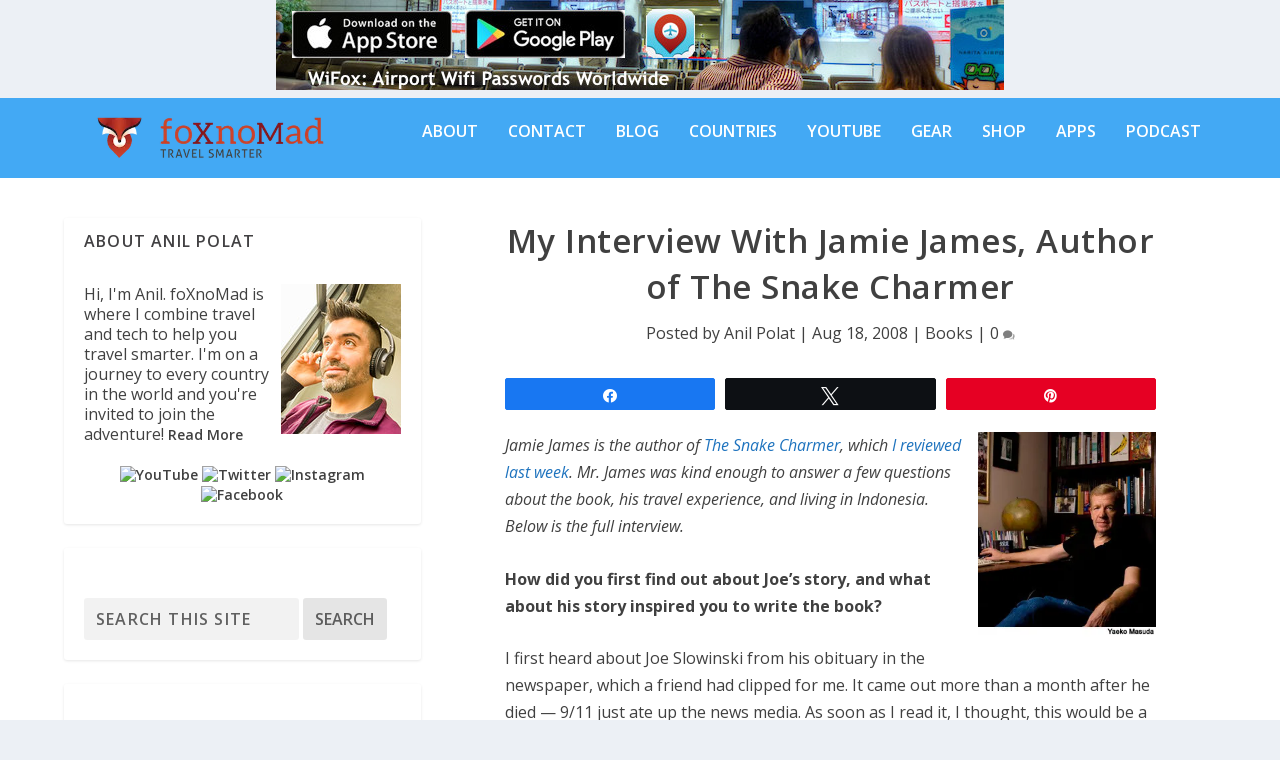

--- FILE ---
content_type: application/javascript
request_url: https://foxnomad.com/wp-content/cache/wpfc-minified/kde8b7cp/a0gjr.js
body_size: 6240
content:
window.socialWarfare=window.socialWarfare||{};
(function(window, $){
'use strict';
if(typeof $!=='function'){
if(typeof jQuery==='function'){
var $=jQuery;
}else{
console.log('Social Warfare requires jQuery, or $ as an alias of jQuery. Please make sure your theme provides access to jQuery before activating Social Warfare.'
);
return;
}}
function isString(maybeString){
return typeof maybeString==='string'&&maybeString.length > 0;
}
socialWarfare.paddingTop=parseInt($('body').css('padding-top') );
socialWarfare.paddingBottom=parseInt(
$('body').css('padding-bottom')
);
socialWarfare.initPlugin=function (){
$('body').css({
paddingTop: socialWarfare.paddingTop,
paddingBottom: socialWarfare.paddingBottom,
});
socialWarfare.establishPanels();
socialWarfare.establishBreakpoint();
if(! socialWarfare.panels.staticHorizontal &&
! socialWarfare.panels.floatingSide &&
! socialWarfare.panels.floatingHorizontal
){
return;
}
socialWarfare.emphasizeButtons();
socialWarfare.createFloatHorizontalPanel();
socialWarfare.positionFloatSidePanel();
socialWarfare.activateHoverStates();
socialWarfare.handleButtonClicks();
socialWarfare.updateFloatingButtons();
socialWarfare.closeLightboxOverlay();
socialWarfare.preloadPinterestImages();
if(typeof swpPinIt==='object'&&swpPinIt.enabled==true){
socialWarfare.createHoverSaveButton();
socialWarfare.triggerImageListeners();
}
setTimeout(function (){
socialWarfare.checkListeners(0, 5);
}, 2e3);
let time=Date.now();
const scrollDelay=50;
$(window).on('scroll', function (){
if(time + scrollDelay - Date.now() < 0){
socialWarfare.updateFloatingButtons();
time=Date.now();
}});
};
let resizeWait;
socialWarfare.onWindowResize=function (){
clearTimeout(resizeWait);
resizeWait=setTimeout(socialWarfare.initPlugin, 100);
};
socialWarfare.establishPanels=function (){
socialWarfare.panels={
staticHorizontal: null,
floatingSide: null,
floatingHorizontal: null,
};
socialWarfare.panels.staticHorizontal=$('.swp_social_panel').not('.swp_social_panelSide'
);
socialWarfare.panels.floatingSide=$('.swp_social_panelSide');
return socialWarfare.panels;
};
socialWarfare.emphasizeButtons=function (){
if(typeof socialWarfare.variables.emphasizeIcons==='undefined'){
return;
}
if(socialWarfare.isMobile()){
return;
}
jQuery('.swp_social_panel:not(.swp_social_panelSide)').each(function(i, panel){
jQuery(panel)
.find('.nc_tweetContainer:not(.total_shares)')
.each(function(index, button){
if(index < socialWarfare.variables.emphasizeIcons){
const shareWidth=jQuery(button)
.find('.swp_share')
.width();
const iconWidth=jQuery(button)
.find('i.sw')
.outerWidth();
const iconTextWidth=shareWidth + iconWidth + 35;
const containerWidth=jQuery(button).width();
const change =
1 +(shareWidth + 35) / containerWidth;
if(change < 2){
jQuery(button)
.addClass('swp_nohover')
.css({ flex: '2 1 0%' })
.find('.iconFiller')
.width(iconTextWidth);
}else{
jQuery(button)
.addClass('swp_nohover')
.css({ flex: change + ' 1 0%' })
.find('.iconFiller')
.width(iconTextWidth);
}}
});
}
);
};
socialWarfare.activateHoverStates=function (){
socialWarfare.trigger('pre_activate_buttons');
$(
'.swp_social_panel:not(.swp_social_panelSide) .nc_tweetContainer'
).on('mouseenter', function (){
if($(this).hasClass('swp_nohover') ){
return;
}
socialWarfare.resetStaticPanel();
const termWidth=$(this).find('.swp_share').outerWidth();
const iconWidth=$(this).find('i.sw').outerWidth();
const containerWidth=$(this).width();
const change=1 +(termWidth + 35) / containerWidth;
$(this)
.find('.iconFiller')
.width(termWidth + iconWidth + 25 + 'px');
$(this).css('flex', change + ' 1 0%');
});
$('.swp_social_panel:not(.swp_social_panelSide)').on('mouseleave',
socialWarfare.resetStaticPanel
);
};
socialWarfare.resetStaticPanel=function (){
$(
'.swp_social_panel:not(.swp_social_panelSide) .nc_tweetContainer:not(.swp_nohover) .iconFiller'
).removeAttr('style');
$(
'.swp_social_panel:not(.swp_social_panelSide) .nc_tweetContainer:not(.swp_nohover)'
).removeAttr('style');
};
socialWarfare.handleButtonClicks=function (){
$('.nc_tweet, a.swp_CTT').off('click');
$('.nc_tweet, a.swp_CTT').on('click', function(event){
if($(this).parent('.swp_print').length > 0){
event.preventDefault();
window.print();
return;
}
if(true===$(this).hasClass('pinterest_multi_image_select')
){
event.preventDefault();
socialWarfare.openMultiPinterestOverlay($(this) );
return;
}
if($(this).parent('.swp_more').length > 0){
event.preventDefault();
socialWarfare.openMoreOptions($(this) );
return;
}
if($(this).hasClass('noPop') ){
return event;
}
if('undefined'===typeof $(this).data('link') &&
false===$(this).is('.swp-hover-pin-button')
){
return event;
}
event.preventDefault();
const href=$(this).data('link').replace('’', "'");
let height, width, top, left, instance, windowAttributes, network;
height=270;
width=500;
if($(this).is('.swp_pinterest a, .buffer_link a, .flipboard a, .swp-hover-pin-button'
)
){
height=550;
width=775;
}
if($(this).hasClass('nc_tweet') ){
network=$(this)
.parents('.nc_tweetContainer')
.data('network');
}else if($(this).hasClass('swp_CTT') ){
network='ctt';
}
top=window.screenY +(window.innerHeight - height) / 2;
left=window.screenX +(window.innerWidth - width) / 2;
windowAttributes =
'height=' +
height +
',width=' +
width +
',top=' +
top +
',left=' +
left;
instance=window.open(href, network, windowAttributes);
socialWarfare.trackClick(network);
});
};
socialWarfare.openMultiPinterestOverlay=function(element){
if($('.pinterest-overlay').length > 0){
$('.pinterest-overlay').fadeIn();
$('.swp-lightbox-inner').scrollTop(0);
return;
}
let html='';
const pin_data=element.data('pins');
let pin_images='';
pin_data.images.forEach(function(image){
const share_url =
'https://pinterest.com/pin/create/button/?url=' +
pin_data.url +
'&media=' +
image +
'&description=' +
encodeURIComponent(pin_data.description);
let pin_html='';
pin_html +='<div class="pin_image_select_wrapper">';
pin_html +='<img class="pin_image" src="' + image + '" />';
pin_html +=
'<a class="swp-hover-pin-button" href="' +
share_url +
'" data-link="' +
share_url +
'">Save</a>';
pin_html +='</div>';
pin_images +=pin_html;
});
html +=
'<div class="swp-lightbox-wrapper pinterest-overlay"><div class="swp-lightbox-inner">';
html +='<i class="sw swp_pinterest_icon top_icon"></i>';
html +='<div class="swp-lightbox-close"></div>';
html +='<h5>Which image would you like to pin?</h5>';
html +='<div class="pin_images_wrapper">';
html +=pin_images;
html +='</div>';
html +=socialWarfare.buildPoweredByLink();
html +='</div></div>';
$('body').append(html);
$('.pinterest-overlay').hide().fadeIn();
socialWarfare.handleButtonClicks();
let max_height=999999;
let iteration=0,
images=$('.pinterest-overlay .pin_images_wrapper img');
images.load(function (){
if(++iteration===images.length){
images
.each(function (){
if($(this).height() < max_height){
max_height=$(this).height();
}})
.promise()
.done(function (){
images.height(max_height + 'px');
const number_of_rows=Math.ceil(images.length / 4);
for(i=0; i < number_of_rows; i++){
const current_row_images=images.slice(i * 4,
i * 4 + 4
);
var max_allowable_width =
current_row_images.length / 4;
var total_width=$(
'.pin_images_wrapper'
).width();
var total_images_width=0;
current_row_images.each(function (){
total_images_width =
total_images_width + $(this).width();
});
var ratio=total_width / total_images_width;
current_row_images.each(function (){
const new_width =
(( $(this).width() * ratio) /
total_width) *
100 *
max_allowable_width -
1;
$(this)
.parent()
.width(new_width + '%');
$(this).height('auto');
});
var height=current_row_images.first().height();
current_row_images.each(function (){
$(this)
.width($(this).width())
.height(height);
});
}});
}});
};
socialWarfare.buildPoweredByLink=function (){
let html='';
if(true===socialWarfare.variables.powered_by_toggle){
let anchor_tag_open='';
let anchor_tag_close='';
if(false!==socialWarfare.variables.affiliate_link){
anchor_tag_open =
'<a href="' +
socialWarfare.variables.affiliate_link +
'" target="_blank">';
anchor_tag_close='</a>';
}
html =
'<div class="swp_powered_by">' +
anchor_tag_open +
'<span>Powered by</span> <img src="/wp-content/plugins/social-warfare/assets/images/admin-options-page/social-warfare-pro-light.png">' +
anchor_tag_close +
'</div>';
}
return html;
};
socialWarfare.preloadPinterestImages=function (){
if($('.pinterest_multi_image_select').length < 1){
return;
}
const pin_data=$('.pinterest_multi_image_select').data('pins');
pin_data.images.forEach(function(image_url){
const image_object=new Image();
image_object.src=image_url;
});
};
socialWarfare.openMoreOptions=function(element){
if($('.swp-more-wrapper').length > 0){
$('.swp-more-wrapper').fadeIn();
return;
}
const post_id=element
.parents('.swp_social_panel')
.data('post-id');
const data={
action: 'swp_buttons_panel',
post_id,
_ajax_nonce: swp_nonce,
};
jQuery.post(swp_ajax_url, data, function(response){
$('body').append(response);
$('.swp-lightbox-wrapper').hide().fadeIn();
socialWarfare.activateHoverStates();
socialWarfare.handleButtonClicks();
});
};
socialWarfare.closeLightboxOverlay=function (){
$('body').on('click', '.swp-lightbox-close', function (){
$('.swp-lightbox-wrapper').fadeOut();
});
$(document).on('keyup', function(e){
if(e.key==='Escape'){
$('.swp-lightbox-wrapper').fadeOut();
}});
};
socialWarfare.createFloatHorizontalPanel=function (){
if(! socialWarfare.panels.staticHorizontal.length){
return;
}
const floatLocation =
socialWarfare.panels.staticHorizontal.data('float');
const mobileFloatLocation =
socialWarfare.panels.staticHorizontal.data('float-mobile');
const backgroundColor =
socialWarfare.panels.staticHorizontal.data('float-color');
const wrapper=$(
'<div class="nc_wrapper swp_floating_horizontal_wrapper" style="background-color:' +
backgroundColor +
'"></div>'
);
let barLocation='';
if($('.nc_wrapper').length){
$('.nc_wrapper').remove();
}
if($('.swp_floating_horizontal_wrapper').length){
$('.swp_floating_horizontal_wrapper').remove();
}
if(floatLocation!='top' &&
floatLocation!='bottom' &&
mobileFloatLocation!='top' &&
mobileFloatLocation!='bottom'
){
return;
}
if(socialWarfare.isMobile()){
barLocation=mobileFloatLocation;
}else{
barLocation=floatLocation;
}
wrapper.addClass(barLocation).hide().appendTo('body');
socialWarfare.panels.floatingHorizontal =
socialWarfare.panels.staticHorizontal.first().clone();
socialWarfare.panels.floatingHorizontal
.addClass('nc_floater')
.appendTo(wrapper);
socialWarfare.updateFloatingHorizontalDimensions();
$('.swp_social_panel .swp_count').css({
transition: 'padding .1s linear',
});
};
socialWarfare.updateFloatingHorizontalDimensions=function (){
if(! socialWarfare.panels.staticHorizontal.length){
return;
}
if(! socialWarfare.panels.floatingHorizontal){
return;
}
let width='100%';
let left=0;
const panel=socialWarfare.panels.staticHorizontal;
let parent=panel.parent();
if(parent.hasClass('swp-hidden-panel-wrap') ){
parent=parent.parent();
}
if('undefined'!==typeof panel.offset().left){
left=panel.offset().left;
}
if('undefined'!==typeof panel.width()){
width=panel.width();
}
if(left==0){
left=parent.offset().left;
}
if(width==100||width==0){
width=parent.width();
}
socialWarfare.panels.floatingHorizontal.css({
width,
left,
});
};
socialWarfare.staticPanelIsVisible=function (){
let visible=false;
const scrollPos=$(window).scrollTop();
$('.swp_social_panel')
.not('.swp_social_panelSide, .nc_floater')
.each(function(index){
const offset=$(this).offset();
if(typeof socialWarfare.floatBeforeContent!=='undefined' &&
'1'!=socialWarfare.floatBeforeContent
){
const theContent=$('.swp-content-locator').parent();
if(index===0 &&
theContent.length &&
theContent.offset().top >
scrollPos + $(window).height()
){
visible=true;
}}
if($(this).is(':visible') &&
offset.top + $(this).height() > scrollPos &&
offset.top < scrollPos + $(window).height()
){
visible=true;
}});
return visible;
};
socialWarfare.updateFloatingButtons=function (){
if(socialWarfare.panels.staticHorizontal.length){
var panel=socialWarfare.panels.staticHorizontal;
}else if(socialWarfare.panels.floatingSide.length){
var panel=socialWarfare.panels.floatingSide;
}else{
return;
}
var location=panel.data('float');
if(true==socialWarfare.isMobile()){
var location=panel.data('float-mobile');
}
if(location=='none'){
return $(
'.nc_wrapper, .swp_floating_horizontal_wrapper, .swp_social_panelSide'
).hide();
}
if(socialWarfare.isMobile()){
socialWarfare.toggleMobileButtons();
socialWarfare.toggleFloatingHorizontalPanel();
return;
}
if(location=='right'||location=='left'){
socialWarfare.toggleFloatingVerticalPanel();
}
if(location=='bottom'||location=='top'){
socialWarfare.toggleFloatingHorizontalPanel();
}};
socialWarfare.toggleMobileButtons=function (){
socialWarfare.panels.floatingSide.hide();
const visibility=socialWarfare.staticPanelIsVisible()
? 'collapse'
: 'visible';
$('.nc_wrapper, .swp_floating_horizontal_wrapper').css('visibility',
visibility
);
};
socialWarfare.toggleFloatingVerticalPanel=function (){
let direction='';
const location=socialWarfare.panels.floatingSide.data('float');
let visible=socialWarfare.staticPanelIsVisible();
let offset='';
if(socialWarfare.isMobile()){
return socialWarfare.panels.floatingSide.hide();
}
if(! socialWarfare.panels.floatingSide ||
! socialWarfare.panels.floatingSide.length
){
visible=true;
}
if(socialWarfare.panels.floatingSide.data('transition')=='slide'
){
direction=location;
offset=visible ? '-150px':'5px';
socialWarfare.panels.floatingSide.css(direction, offset).show();
}else if(visible){
socialWarfare.panels.floatingSide
.css('opacity', 1)
.fadeOut(300)
.css('opacity', 0);
}else{
socialWarfare.panels.floatingSide
.css('opacity', 0)
.fadeIn(300)
.css('display', 'flex')
.css('opacity', 1);
}};
socialWarfare.hasReferencePanel=function (){
return (
typeof socialWarfare.panels.staticHorizontal!=='undefined' &&
socialWarfare.panels.staticHorizontal.length > 0
);
};
socialWarfare.toggleFloatingHorizontalPanel=function (){
if(! socialWarfare.hasReferencePanel()){
return;
}
if(! socialWarfare.panels.floatingHorizontal){
return;
}
const panel=socialWarfare.panels.floatingHorizontal.first();
const location=socialWarfare.isMobile()
? $(panel).data('float-mobile')
: $(panel).data('float');
let newPadding =
location=='bottom'
? socialWarfare.paddingBottom
: socialWarfare.paddingTop;
const paddingProp='padding-' + location;
if(location=='off'){
return;
}
if(socialWarfare.staticPanelIsVisible()){
$('.nc_wrapper, .swp_floating_horizontal_wrapper').hide();
if(socialWarfare.isMobile()&&$('#wpadminbar').length){
$('#wpadminbar').css('top', 0);
}}else{
newPadding +=50;
$('.nc_wrapper, .swp_floating_horizontal_wrapper').show();
if(socialWarfare.isMobile() &&
location=='top' &&
$('#wpadminbar').length
){
$('#wpadminbar').css('top', panel.parent().height());
}}
$('body').css(paddingProp, newPadding);
};
socialWarfare.positionFloatSidePanel=function (){
let panelHeight, windowHeight, offset;
const sidePanel=socialWarfare.panels.floatingSide;
if(! sidePanel||! sidePanel.length){
return;
}
if(sidePanel.hasClass('swp_side_top') ||
sidePanel.hasClass('swp_side_bottom')
){
return;
}
panelHeight=sidePanel.outerHeight();
windowHeight=window.innerHeight;
if(panelHeight > windowHeight){
return sidePanel.css('top', 0);
}
offset=(windowHeight - panelHeight) / 2;
sidePanel.css('top', offset);
};
socialWarfare.createHoverSaveButton=function (){
if($('.tve_editor_page').length){
$('.sw-pinit-button').remove();
$('.sw-pinit').each(function (){
const inner_content=$('.sw-pinit').contents();
$(this).replaceWith(inner_content);
});
return;
}
const button=$(document.createElement('a') );
button.css('display: none');
button.addClass('swp-hover-pin-button');
button.text('Save');
socialWarfare.hoverSaveButton=$(button);
return button;
};
socialWarfare.triggerImageListeners=function (){
$('.swp-content-locator')
.parent()
.find('img')
.off('mouseenter', socialWarfare.renderPinterestSaveButton);
$('.swp-content-locator')
.parent()
.find('img')
.on('mouseenter', socialWarfare.renderPinterestSaveButton);
setTimeout(socialWarfare.triggerImageListeners, 2e3);
};
socialWarfare.getPinMedia=function(image){
if(isString(swpPinIt.image_source) ){
return swpPinIt.image_source;
}
if(isString(image.attr('src') )){
return image.attr('src');
}
const dataSources=[ 'src', 'lazy-src', 'media' ];
let media='';
dataSources.some(function(maybeSource){
if(isString(image.data(maybeSource) )){
media=image.data(maybeSource);
return true;
}});
if(media==''){
return;
}
const i=$('<img>');
i.attr('src', media);
return i.prop('src');
};
socialWarfare.getPinDescription=function(image){
if(isString(image.data('pin-description') )){
return image.data('pin-description');
}
if(isString(swpPinIt.image_description) ){
return swpPinIt.image_description;
}
if(isString(image.attr('title') )){
return image.attr('title');
}
if(isString(image.attr('alt') )){
return image.attr('alt');
}
if(isString(swpPinIt.post_title) ){
return swpPinIt.post_title;
}};
socialWarfare.enablePinterestSaveButtons=function (){
jQuery('img').on('mouseenter', function (){
const pinterestBrowserButtons =
socialWarfare.findPinterestBrowserSaveButtons();
if(typeof pinterestBrowserButtons!=='undefined' &&
pinterestBrowserButtons
){
socialWarfare.removePinterestBrowserSaveButtons(pinterestBrowserButtons
);
}});
};
socialWarfare.toggleHoverSaveDisplay=function(image){
let top=image.offset().top;
let left=image.offset().left;
const vMargin=15;
const hMargin=15;
const button_size=swpPinIt.button_size||1;
const buttonHeight=24;
const buttonWidth=120;
switch(swpPinIt.vLocation){
case 'top':
top +=vMargin;
break;
case 'middle':
var offset =
image.height() / 2 - vMargin / 2 - buttonHeight / 2;
top +=offset;
break;
case 'bottom':
top +=image.height() - vMargin - buttonHeight;
break;
}
switch(swpPinIt.hLocation){
case 'left':
left +=hMargin;
break;
case 'center':
var offset=image.width() / 2 - hMargin / 2 - buttonWidth / 2;
left +=offset;
break;
case 'right':
left +=image.width() - hMargin - buttonWidth;
break;
}
socialWarfare.hoverSaveButton.css({
top,
left,
transform: 'scale(' + button_size + ')',
'transform-origin': swpPinIt.vLocation + ' ' + swpPinIt.hLocation,
});
image.on('mouseleave', function(event){
if(event.relatedTarget!=null &&
event.relatedTarget.className=='swp-hover-pin-button'
){
return;
}
$('.swp-hover-pin-button').remove();
});
$(document.body).append(socialWarfare.hoverSaveButton);
};
socialWarfare.renderPinterestSaveButton=function(event){
if(event.relatedTarget &&
event.relatedTarget.className=='swp-hover-pin-button'
){
return;
}
if($('.swp-hover-pin-button').length > 0){
return;
}
const image=$(event.target);
if(typeof swpPinIt.disableOnAnchors!==undefined &&
swpPinIt.disableOnAnchors
){
if(image.parents().filter('a').length){
return;
}}
if(image.outerHeight() < swpPinIt.minHeight ||
image.outerWidth() < swpPinIt.minWidth
){
return;
}
if(image.hasClass('no_pin')||image.hasClass('no-pin') ){
return;
}
socialWarfare.toggleHoverSaveDisplay(image);
const description=socialWarfare.getPinDescription(image);
const media=socialWarfare.getPinMedia(image);
const shareLink =
'http://pinterest.com/pin/create/bookmarklet/?media=' +
encodeURI(media) +
'&url=' +
encodeURI(document.URL) +
'&is_video=false' +
'&description=' +
encodeURIComponent(description);
function openPinterestDialogue(event){
const offsetLeft=($(window).width() - 775) / 2;
const offsetTop=($(window).height() - 550) / 2;
const position=',top=' + offsetTop + ',left=' + offsetLeft;
window.open(shareLink,
'Pinterest',
'width=775,height=550,status=0,toolbar=0,menubar=0,location=1,scrollbars=1' +
position
);
socialWarfare.trackClick('pin_image');
$('.swp-hover-pin-button').remove();
}
$('.swp-hover-pin-button').on('click', openPinterestDialogue);
};
socialWarfare.findPinterestBrowserSaveButtons=function (){
let pinterestRed,
pinterestRed2019,
pinterestZIndex,
pinterestBackgroundSize,
button,
style;
pinterestRed='rgb(189, 8, 28)';
pinterestRed2019='rgb(230, 0, 35)';
pinterestZIndex='8675309';
pinterestBackgroundSize='14px 14px';
button=null;
document
.querySelectorAll('span')
.forEach(function(element, index){
style=window.getComputedStyle(element);
if(style.backgroundColor==pinterestRed ||
style.backgroundColor==pinterestRed2019
){
if(style.backgroundSize==pinterestBackgroundSize &&
style.zIndex==pinterestZIndex
){
button=element;
}}
});
return button;
};
socialWarfare.removePinterestBrowserSaveButtons=function(button){
let pinterestSquare, style, size;
pinterestSquare=button.nextSibling;
if(pinterestSquare!=undefined &&
pinterestSquare.nodeName=='SPAN'
){
style=window.getComputedStyle(pinterestSquare);
size='24px';
if(style.width.indexOf(size)===0 &&
style.height.indexOf(size)===0
){
pinterestSquare.remove();
}}
button.remove();
};
socialWarfare.fetchFacebookShares=function (){
const url1 =
'https://graph.facebook.com/v18.0/?fields=og_object{engagement}&id=' +
swp_post_url;
const url2=swp_post_recovery_url
? 'https://graph.facebook.com/v18.0/?fields=og_object{engagement}&id=' +
swp_post_recovery_url
: '';
console.log('Facebook Share API: ' + url1);
console.log('Facebook Share API (recovery): ' + url2);
$.when($.get(url1), $.get(url2) ).then(function(response1, response2){
var shares, shares1, shares2, data;
shares1=socialWarfare.parseFacebookShares(response1[ 0 ]);
shares2=0;
if(swp_post_recovery_url){
shares2=socialWarfare.parseFacebookShares(response2[ 0 ]
);
}
shares=shares1;
if(shares1!==shares2){
shares=shares1 + shares2;
}
var data={
action: 'swp_facebook_shares_update',
post_id: swp_post_id,
share_counts: shares,
};
$.post(swp_admin_ajax, data, function(response){
console.log(response);
});
}
);
};
socialWarfare.parseFacebookShares=function(response){
if('undefined'===typeof response.og_object){
console.log('Facebook Shares: 0');
return 0;
}
console.log('Facebook Shares: ' + response.og_object.engagement.count
);
return parseInt(response.og_object.engagement.count);
};
socialWarfare.trigger=function(event){
$(window).trigger($.Event(event) );
};
socialWarfare.trackClick=function(event){
if(true===swpClickTracking){
if('function'===typeof ga){
ga(
'send',
'event',
'social_media',
'swp_' + event + '_share'
);
}
if('object'===typeof dataLayer){
dataLayer.push({ event: 'swp_' + event + '_share' });
}}
};
socialWarfare.checkListeners=function(count, limit){
if(count > limit){
return;
}
const panel=$('.swp_social_panel');
if(panel.length > 0&&panel.find('.swp_pinterest') ){
socialWarfare.handleButtonClicks();
return;
}
setTimeout(function (){
socialWarfare.checkListeners(++count, limit);
}, 2e3);
};
socialWarfare.establishBreakpoint=function (){
const panel=$('.swp_social_panel');
socialWarfare.breakpoint=1100;
if((panel.length&&panel.data('min-width') ) ||
panel.data('min-width')==0
){
socialWarfare.breakpoint=parseInt(panel.data('min-width') );
}};
socialWarfare.isMobile=function (){
return $(window).width() < socialWarfare.breakpoint;
};
$(document).ready(function (){
socialWarfare.initPlugin();
socialWarfare.panels.floatingSide.hide();
$(window).on('resize', socialWarfare.onWindowResize);
if('undefined'!==typeof swpPinIt&&swpPinIt.enabled){
socialWarfare.enablePinterestSaveButtons();
}});
$(window).on('load', function (){
if('undefined'!==typeof swpPinIt&&swpPinIt.enabled){
socialWarfare.enablePinterestSaveButtons();
}
window.clearCheckID=0;
});
})(this, jQuery);